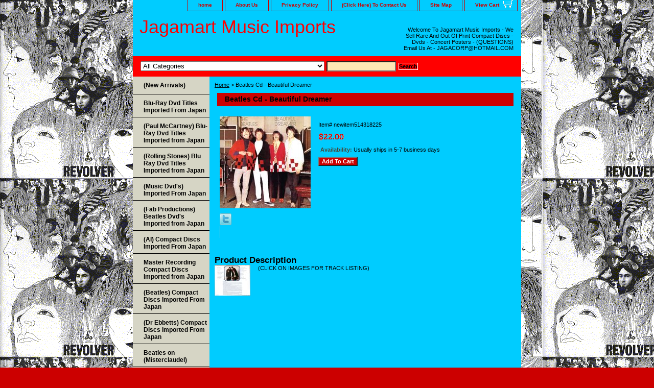

--- FILE ---
content_type: text/html
request_url: https://www.jagamart.com/becdbedr.html
body_size: 6057
content:
<!DOCTYPE html PUBLIC "-//W3C//DTD XHTML 1.0 Strict//EN" "http://www.w3.org/TR/xhtml1/DTD/xhtml1-strict.dtd"><html><head>
<link rel="image_src" href="https://s.turbifycdn.com/aah/yhst-73969762682587/newitem-92048.gif" />
<meta property="og:image" content="https://s.turbifycdn.com/aah/yhst-73969762682587/newitem-92048.gif" />
<title>Beatles Cd - Beautiful Dreamer</title><link rel="stylesheet" type="text/css" href="css-base.css" /><link rel="stylesheet" type="text/css" href="css-element.css" /><link rel="stylesheet" type="text/css" href="css-contents.css" /><link rel="stylesheet" type="text/css" href="css-edits.css" /></head><body class="vertical" id="itemtype"><script type="text/javascript" id="yfc_loader" src="https://turbifycdn.com/store/migration/loader-min-1.0.34.js?q=yhst-73969762682587&ts=1768596598&p=1&h=order.store.turbify.net"></script> <div id="ys_superbar">
	   <div id="ys_cpers">
		<div id="yscp_welcome_msg"></div>
		<div id="yscp_signin_link"></div>
		<div id="yscp_myaccount_link"></div>
		<div id="yscp_signout_link"></div>
	   </div>
	   <div id="yfc_mini"></div>
	   <div class="ys_clear"></div>
	</div>
      <div id="container"><div id="header"><ul id="nav-general"><li><a href="index.html">home</a></li><li><a href="info.html">About Us</a></li><li><a href="privacypolicy.html">Privacy Policy</a></li><li><a href="mailto:jagacorp@hotmail.com">(Click Here) To Contact Us</a></li><li><a href="ind.html">Site Map</a></li><li><a href="https://order.store.turbify.net/yhst-73969762682587/cgi-bin/wg-order?yhst-73969762682587" class="linkcheckout">View Cart</a></li></ul><br class="clear" /><h3 id="brandmark"><a href="index.html" title="Jagamart Music Imports">Jagamart Music Imports</a></h3><strong id="slogan">Welcome To Jagamart Music Imports - We Sell Rare And Out Of Print Compact Discs - Dvds - Concert Posters -


(QUESTIONS) 

Email Us At - JAGACORP@HOTMAIL.COM









 


</strong></div><form id="searcharea" name="searcharea" action="nsearch.html" method="GET"><fieldset><select onchange="if (typeof YSB_AUTOCOMPLETE == 'object') { YSB_AUTOCOMPLETE.controller.setSuggestCategory(event); }" name="section"><option value="">All Categories</option><option value="newarrivals">(New Arrivals) </option><option value="bltiimfrja">Blu-Ray Dvd Titles Imported From Japan </option><option value="pmcbldvdti">(Paul McCartney) Blu-Ray Dvd Titles Imported from Japan </option><option value="rstbluraydvi">(Rolling Stones) Blu Ray Dvd Titles Imported from Japan </option><option value="bdvdti">(Music Dvd's) Imported From Japan </option><option value="befabprdv">(Fab Productions) Beatles Dvd's Imported from Japan </option><option value="beacodiimfrj">(AI) Compact Discs Imported From Japan </option><option value="marecodiimfr">Master Recording Compact Discs Imported from Japan </option><option value="japanimports">(Beatles) Compact Discs Imported From Japan </option><option value="drebcodiimfr">(Dr Ebbetts) Compact Discs Imported From Japan </option><option value="mlpcodi">Mini Lp Style Compact Discs Imported From Japan </option><option value="cscodijaim">(Other Artists) Compact Discs Imported from Japan  </option><option value="eclcodiimfrj">(Eric Clapton) Compact Discs Imported from Japan </option><option value="hmachcddvd">(Tmoq Titles) Imported From Japan </option><option value="rstcodi">(Rolling Stones) Compact Discs Imported From Japan </option><option value="lzecodi">(Led Zeppelin) Compact Discs Imported From Japan </option><option value="piflcodicso">Pink Floyd Compact Discs Imported From Japan  </option><option value="picturediscs">(Picture Discs) </option></select><label for="query" class="labelfield"><input autocomplete="off" type="text" id="query" name="query" placeholder="" onkeyup="if (typeof YSB_AUTOCOMPLETE == 'object') { YSB_AUTOCOMPLETE.controller.suggest(event); }"></label><label for="searchsubmit" class="buttonlabel"><input type="submit" id="searchsubmit" class="ys_primary" value="Search" name="searchsubmit"><input type="hidden" value="yhst-73969762682587" name="vwcatalog"></label></fieldset></form>   <script type="text/javascript"> 
                    var isSafari = !!navigator.userAgent.match(/Version\/[\d\.]+.*Safari/); 
                    var isIOS = !!navigator.platform && /iPad|iPhone|iPod/.test(navigator.platform); 
                    if (isSafari && isIOS) { 
                        document.forms["searcharea"].onsubmit = function (searchAreaForm) { 
                            var elementsList = this.elements, queryString = '', url = '', action = this.action; 
                            for(var i = 0; i < elementsList.length; i++) { 
                                if (elementsList[i].name) { 
                                    if (queryString) { 
                                        queryString = queryString + "&" +  elementsList[i].name + "=" + encodeURIComponent(elementsList[i].value); 
                                    } else { 
                                        queryString = elementsList[i].name + "=" + encodeURIComponent(elementsList[i].value); 
                                    } 
                                } 
                            } 
                            if (action.indexOf("?") == -1) { 
                                action = action + "?"; 
                            } 
                            url = action + queryString; 
                            window.location.href = url; 
                            return false; 
                        } 
                    } 
                </script> 
        <div id="bodyshell"><div id="bodycontent"><div class="breadcrumbs"><a href="index.html">Home</a> &gt; Beatles Cd - Beautiful Dreamer</div><div id="contentarea"><div><h1 id="item-contenttitle">Beatles Cd - Beautiful Dreamer</h1><div id="itemarea"><a href="https://s.turbifycdn.com/aah/yhst-73969762682587/newitem-92050.gif"><img src="https://s.turbifycdn.com/aah/yhst-73969762682587/newitem-92051.gif" width="178" height="180" border="0" hspace="0" vspace="0" alt="Beatles Cd - Beautiful Dreamer" class="image-l" title="Beatles Cd - Beautiful Dreamer" /></a><div class="itemform productInfo"><form method="POST" action="https://order.store.turbify.net/yhst-73969762682587/cgi-bin/wg-order?yhst-73969762682587+becdbedr"><div class="code">Item# <em>newitem514318225</em></div><div class="price-bold"><img src="https://s.turbifycdn.com/aah/yhst-73969762682587/beatles-cd-a-hard-days-night-back-to-basics-vol-2-2-cd-12.gif" width="52" height="17" align="absmiddle" border="0" hspace="0" vspace="0" alt="$22.00" /></div><div class="itemavailable"><em>Availability: </em>Usually ships in 5-7 business days</div><input type="submit" value="Add To Cart" class="ys_primary" title="Add To Cart" /><input name="vwcatalog" type="hidden" value="yhst-73969762682587" /><input name="vwitem" type="hidden" value="becdbedr" /><input type="hidden" name=".autodone" value="https://www.jagamart.com/becdbedr.html" /></form></div><div style="clear:both"></div><div class="ys_promoitempage" id="ys_promoitempage" itemid="becdbedr" itemcode="newitem514318225" categoryflag="0"></div>
<script language="javascript">
document.getElementsByTagName('html')[0].setAttribute('xmlns:og', 'http://opengraphprotocol.org/schema/');
</script>
<div id="ys_social_top_hr"></div>
<div id="ys_social_media">
<div id="ys_social_tweet">
<script language="javascript">function tweetwindowopen(url,width,height){var left=parseInt((screen.availWidth/2)-(width/2));var top=parseInt((screen.availHeight/2)-(height/2));var prop="width="+width+",height="+height+",left="+left+",top="+top+",screenX="+left+",screenY="+top;window.open (NULL, url,'tweetwindow',prop);}</script>
<a href="javascript:void(0);" title="Tweet"><img id="ys_social_custom_tweet_icon" src="https://s.turbifycdn.com/ae/store/secure/twitter.png" onClick="tweetwindowopen('https://twitter.com/share?count=none&text=Beatles+Cd+-+Beautiful+Dreamer&url=https%3a//www.jagamart.com/becdbedr.html',550, 514)"></a></div>
<!--[if gt IE 6]>
<div id="ys_social_v_separator"><img src="https://s.turbifycdn.com/ae/store/secure/v-separator.gif"></div>
<![endif]-->
<!--[if !IE]><!-->
<div id="ys_social_v_separator"><img src="https://s.turbifycdn.com/ae/store/secure/v-separator.gif"></div>
<!--<![endif]-->
<div id="ys_social_fblike">
<!--[if gt IE 6]>
<script language="javascript">
document.getElementsByTagName('html')[0].setAttribute('xmlns:fb', 'http://ogp.me/ns/fb#');
</script>
<div id="fb-root"></div><script>(function(d, s, id) {var js, fjs = d.getElementsByTagName(s)[0];if (d.getElementById(id)) return;js = d.createElement(s); js.id = id;js.src = '//connect.facebook.net/en_US/all.js#xfbml=1&appId=';fjs.parentNode.insertBefore(js, fjs);}(document, 'script', 'facebook-jssdk'));</script><fb:like href="https://www.jagamart.com/becdbedr.html" layout="standard" show_faces="false" width="350" action="like" colorscheme="light"></fb:like>
<![endif]-->
<!--[if !IE]><!-->
<script language="javascript">
document.getElementsByTagName('html')[0].setAttribute('xmlns:fb', 'http://ogp.me/ns/fb#');
</script>
<div id="fb-root"></div><script>(function(d, s, id) {var js, fjs = d.getElementsByTagName(s)[0];if (d.getElementById(id)) return;js = d.createElement(s); js.id = id;js.src = '//connect.facebook.net/en_US/all.js#xfbml=1&appId=';fjs.parentNode.insertBefore(js, fjs);}(document, 'script', 'facebook-jssdk'));</script><fb:like href="https://www.jagamart.com/becdbedr.html" layout="standard" show_faces="false" width="350" action="like" colorscheme="light"></fb:like>
<!--<![endif]-->
</div>
</div>
<div id="ys_social_bottom_hr"></div>
</div><div id="caption"><h2 id="itempage-captiontitle">Product Description</h2><a href="https://s.turbifycdn.com/aah/yhst-73969762682587/newitem-92052.gif"><img src="https://s.turbifycdn.com/aah/yhst-73969762682587/newitem-92053.gif" width="70" height="60" border="0" hspace="0" vspace="0" alt="Beatles Cd - Beautiful Dreamer" class="image-l" title="Beatles Cd - Beautiful Dreamer" /></a><div>(CLICK ON IMAGES FOR TRACK LISTING)</div></div><br clear="all" /></div></div></div><div id="nav-product"><ul><li><a href="newarrivals.html" title="(New Arrivals)">(New Arrivals)</a></li><li><a href="bltiimfrja.html" title="Blu-Ray Dvd Titles Imported From Japan">Blu-Ray Dvd Titles Imported From Japan</a></li><li><a href="pmcbldvdti.html" title="(Paul McCartney) Blu-Ray Dvd Titles Imported from Japan">(Paul McCartney) Blu-Ray Dvd Titles Imported from Japan</a></li><li><a href="rstbluraydvi.html" title="(Rolling Stones) Blu Ray Dvd Titles Imported from Japan">(Rolling Stones) Blu Ray Dvd Titles Imported from Japan</a></li><li><a href="bdvdti.html" title="(Music Dvd's) Imported From Japan">(Music Dvd's) Imported From Japan</a></li><li><a href="befabprdv.html" title="(Fab Productions) Beatles Dvd's Imported from Japan">(Fab Productions) Beatles Dvd's Imported from Japan</a></li><li><a href="beacodiimfrj.html" title="(AI) Compact Discs Imported From Japan">(AI) Compact Discs Imported From Japan</a></li><li><a href="marecodiimfr.html" title="Master Recording Compact Discs Imported from Japan">Master Recording Compact Discs Imported from Japan</a></li><li><a href="japanimports.html" title="(Beatles) Compact Discs Imported From Japan">(Beatles) Compact Discs Imported From Japan</a></li><li><a href="drebcodiimfr.html" title="(Dr Ebbetts) Compact Discs Imported From Japan">(Dr Ebbetts) Compact Discs Imported From Japan</a></li><li><a href="bemcoso.html" title="Beatles on (Misterclaudel) ">Beatles on (Misterclaudel) </a></li><li><a href="mlpcodi.html" title="Mini Lp Style Compact Discs Imported From Japan">Mini Lp Style Compact Discs Imported From Japan</a></li><li><a href="cscodijaim.html" title="(Other Artists) Compact Discs Imported from Japan ">(Other Artists) Compact Discs Imported from Japan </a></li><li><a href="hmachcddvd.html" title="(Tmoq Titles) Imported From Japan">(Tmoq Titles) Imported From Japan</a></li><li><a href="rstcodi.html" title="(Rolling Stones) Compact Discs Imported From Japan">(Rolling Stones) Compact Discs Imported From Japan</a></li><li><a href="lzecodi.html" title="(Led Zeppelin) Compact Discs Imported From Japan">(Led Zeppelin) Compact Discs Imported From Japan</a></li><li><a href="piflcodicso.html" title="Pink Floyd Compact Discs Imported From Japan ">Pink Floyd Compact Discs Imported From Japan </a></li><li><a href="jihecodi.html" title="Jimi Hendrix Compact Discs">Jimi Hendrix Compact Discs</a></li><li><a href="rostcodi.html" title="Rolling Stones Compact Discs">Rolling Stones Compact Discs</a></li><li><a href title=""></a></li><li><a href="https://www.thecdinfo.com/" title=""></a></li><li><a href="https://www.thecdinfo.com/" title=""></a></li><li><a href title=""></a></li></ul><div id="htmlbottom"><div id="badge" align="center" style="margin-top:15px;"><a href="http://smallbusiness.yahoo.com/merchant/" target="_blank"><img src="http://us.i1.turbifycdn.com/us.turbifycdn.com/i/us/smallbiz/gr/ecomby1_small.gif" width="82" height="29" border="0" align="middle" alt="ecommerce provided by Yahoo! Small Business"/></a></div></div></div></div><div id="footer"><span id="footer-links"><a href="index.html">home</a> | <a href="info.html">About Us</a> | <a href="privacypolicy.html">Privacy Policy</a> | <a href="mailto:jagacorp@hotmail.com">(Click Here) To Contact Us</a> | <a href="ind.html">Site Map</a> | <a href="https://order.store.turbify.net/yhst-73969762682587/cgi-bin/wg-order?yhst-73969762682587">View Cart</a></span><span id="copyright">Copyright � 2007 Your store name here All Rights Reserved.</span></div></div></body>
<script type="text/javascript">var PAGE_ATTRS = {'storeId': 'yhst-73969762682587', 'itemId': 'becdbedr', 'isOrderable': '1', 'name': 'Beatles Cd - Beautiful Dreamer', 'salePrice': '22.00', 'listPrice': '22.00', 'brand': '', 'model': '', 'promoted': '', 'createTime': '1768596598', 'modifiedTime': '1768596598', 'catNamePath': '', 'upc': ''};</script><!-- Google tag (gtag.js) -->  <script async src='https://www.googletagmanager.com/gtag/js?id=UA-73208822-1'></script><script> window.dataLayer = window.dataLayer || [];  function gtag(){dataLayer.push(arguments);}  gtag('js', new Date());  gtag('config', 'UA-73208822-1');</script><script> var YStore = window.YStore || {}; var GA_GLOBALS = window.GA_GLOBALS || {}; var GA_CLIENT_ID; try { YStore.GA = (function() { var isSearchPage = (typeof(window.location) === 'object' && typeof(window.location.href) === 'string' && window.location.href.indexOf('nsearch') !== -1); var isProductPage = (typeof(PAGE_ATTRS) === 'object' && PAGE_ATTRS.isOrderable === '1' && typeof(PAGE_ATTRS.name) === 'string'); function initGA() { } function setProductPageView() { PAGE_ATTRS.category = PAGE_ATTRS.catNamePath.replace(/ > /g, '/'); PAGE_ATTRS.category = PAGE_ATTRS.category.replace(/>/g, '/'); gtag('event', 'view_item', { currency: 'USD', value: parseFloat(PAGE_ATTRS.salePrice), items: [{ item_name: PAGE_ATTRS.name, item_category: PAGE_ATTRS.category, item_brand: PAGE_ATTRS.brand, price: parseFloat(PAGE_ATTRS.salePrice) }] }); } function defaultTrackAddToCart() { var all_forms = document.forms; document.addEventListener('DOMContentLoaded', event => { for (var i = 0; i < all_forms.length; i += 1) { if (typeof storeCheckoutDomain != 'undefined' && storeCheckoutDomain != 'order.store.turbify.net') { all_forms[i].addEventListener('submit', function(e) { if (typeof(GA_GLOBALS.dont_track_add_to_cart) !== 'undefined' && GA_GLOBALS.dont_track_add_to_cart === true) { return; } e = e || window.event; var target = e.target || e.srcElement; if (typeof(target) === 'object' && typeof(target.id) === 'string' && target.id.indexOf('yfc') === -1 && e.defaultPrevented === true) { return } e.preventDefault(); vwqnty = 1; if( typeof(target.vwquantity) !== 'undefined' ) { vwqnty = target.vwquantity.value; } if( vwqnty > 0 ) { gtag('event', 'add_to_cart', { value: parseFloat(PAGE_ATTRS.salePrice), currency: 'USD', items: [{ item_name: PAGE_ATTRS.name, item_category: PAGE_ATTRS.category, item_brand: PAGE_ATTRS.brand, price: parseFloat(PAGE_ATTRS.salePrice), quantity: e.target.vwquantity.value }] }); if (typeof(target) === 'object' && typeof(target.id) === 'string' && target.id.indexOf('yfc') != -1) { return; } if (typeof(target) === 'object') { target.submit(); } } }) } } }); } return { startPageTracking: function() { initGA(); if (isProductPage) { setProductPageView(); if (typeof(GA_GLOBALS.dont_track_add_to_cart) === 'undefined' || GA_GLOBALS.dont_track_add_to_cart !== true) { defaultTrackAddToCart() } } }, trackAddToCart: function(itemsList, callback) { itemsList = itemsList || []; if (itemsList.length === 0 && typeof(PAGE_ATTRS) === 'object') { if (typeof(PAGE_ATTRS.catNamePath) !== 'undefined') { PAGE_ATTRS.category = PAGE_ATTRS.catNamePath.replace(/ > /g, '/'); PAGE_ATTRS.category = PAGE_ATTRS.category.replace(/>/g, '/') } itemsList.push(PAGE_ATTRS) } if (itemsList.length === 0) { return; } var ga_cartItems = []; var orderTotal = 0; for (var i = 0; i < itemsList.length; i += 1) { var itemObj = itemsList[i]; var gaItemObj = {}; if (typeof(itemObj.id) !== 'undefined') { gaItemObj.id = itemObj.id } if (typeof(itemObj.name) !== 'undefined') { gaItemObj.name = itemObj.name } if (typeof(itemObj.category) !== 'undefined') { gaItemObj.category = itemObj.category } if (typeof(itemObj.brand) !== 'undefined') { gaItemObj.brand = itemObj.brand } if (typeof(itemObj.salePrice) !== 'undefined') { gaItemObj.price = itemObj.salePrice } if (typeof(itemObj.quantity) !== 'undefined') { gaItemObj.quantity = itemObj.quantity } ga_cartItems.push(gaItemObj); orderTotal += parseFloat(itemObj.salePrice) * itemObj.quantity; } gtag('event', 'add_to_cart', { value: orderTotal, currency: 'USD', items: ga_cartItems }); } } })(); YStore.GA.startPageTracking() } catch (e) { if (typeof(window.console) === 'object' && typeof(window.console.log) === 'function') { console.log('Error occurred while executing Google Analytics:'); console.log(e) } } </script> <script type="text/javascript">
csell_env = 'ue1';
 var storeCheckoutDomain = 'order.store.turbify.net';
</script>

<script type="text/javascript">
  function toOSTN(node){
    if(node.hasAttributes()){
      for (const attr of node.attributes) {
        node.setAttribute(attr.name,attr.value.replace(/(us-dc1-order|us-dc2-order|order)\.(store|stores)\.([a-z0-9-]+)\.(net|com)/g, storeCheckoutDomain));
      }
    }
  };
  document.addEventListener('readystatechange', event => {
  if(typeof storeCheckoutDomain != 'undefined' && storeCheckoutDomain != "order.store.turbify.net"){
    if (event.target.readyState === "interactive") {
      fromOSYN = document.getElementsByTagName('form');
        for (let i = 0; i < fromOSYN.length; i++) {
          toOSTN(fromOSYN[i]);
        }
      }
    }
  });
</script>
<script type="text/javascript">
// Begin Store Generated Code
 </script> <script type="text/javascript" src="https://s.turbifycdn.com/lq/ult/ylc_1.9.js" ></script> <script type="text/javascript" src="https://s.turbifycdn.com/ae/lib/smbiz/store/csell/beacon-a9518fc6e4.js" >
</script>
<script type="text/javascript">
// Begin Store Generated Code
 csell_page_data = {}; csell_page_rec_data = []; ts='TOK_STORE_ID';
</script>
<script type="text/javascript">
// Begin Store Generated Code
function csell_GLOBAL_INIT_TAG() { var csell_token_map = {}; csell_token_map['TOK_SPACEID'] = '2022276099'; csell_token_map['TOK_URL'] = ''; csell_token_map['TOK_STORE_ID'] = 'yhst-73969762682587'; csell_token_map['TOK_ITEM_ID_LIST'] = 'becdbedr'; csell_token_map['TOK_ORDER_HOST'] = 'order.store.turbify.net'; csell_token_map['TOK_BEACON_TYPE'] = 'prod'; csell_token_map['TOK_RAND_KEY'] = 't'; csell_token_map['TOK_IS_ORDERABLE'] = '1';  c = csell_page_data; var x = (typeof storeCheckoutDomain == 'string')?storeCheckoutDomain:'order.store.turbify.net'; var t = csell_token_map; c['s'] = t['TOK_SPACEID']; c['url'] = t['TOK_URL']; c['si'] = t[ts]; c['ii'] = t['TOK_ITEM_ID_LIST']; c['bt'] = t['TOK_BEACON_TYPE']; c['rnd'] = t['TOK_RAND_KEY']; c['io'] = t['TOK_IS_ORDERABLE']; YStore.addItemUrl = 'http%s://'+x+'/'+t[ts]+'/ymix/MetaController.html?eventName.addEvent&cartDS.shoppingcart_ROW0_m_orderItemVector_ROW0_m_itemId=%s&cartDS.shoppingcart_ROW0_m_orderItemVector_ROW0_m_quantity=1&ysco_key_cs_item=1&sectionId=ysco.cart&ysco_key_store_id='+t[ts]; } 
</script>
<script type="text/javascript">
// Begin Store Generated Code
function csell_REC_VIEW_TAG() {  var env = (typeof csell_env == 'string')?csell_env:'prod'; var p = csell_page_data; var a = '/sid='+p['si']+'/io='+p['io']+'/ii='+p['ii']+'/bt='+p['bt']+'-view'+'/en='+env; var r=Math.random(); YStore.CrossSellBeacon.renderBeaconWithRecData(p['url']+'/p/s='+p['s']+'/'+p['rnd']+'='+r+a); } 
</script>
<script type="text/javascript">
// Begin Store Generated Code
var csell_token_map = {}; csell_token_map['TOK_PAGE'] = 'p'; csell_token_map['TOK_CURR_SYM'] = '$'; csell_token_map['TOK_WS_URL'] = 'https://yhst-73969762682587.csell.store.turbify.net/cs/recommend?itemids=becdbedr&location=p'; csell_token_map['TOK_SHOW_CS_RECS'] = 'false';  var t = csell_token_map; csell_GLOBAL_INIT_TAG(); YStore.page = t['TOK_PAGE']; YStore.currencySymbol = t['TOK_CURR_SYM']; YStore.crossSellUrl = t['TOK_WS_URL']; YStore.showCSRecs = t['TOK_SHOW_CS_RECS']; </script> <script type="text/javascript" src="https://s.turbifycdn.com/ae/store/secure/recs-1.3.2.2.js" ></script> <script type="text/javascript" >
</script>
</html>
<!-- html108.prod.store.e1a.lumsb.com Fri Jan 23 06:10:29 PST 2026 -->
